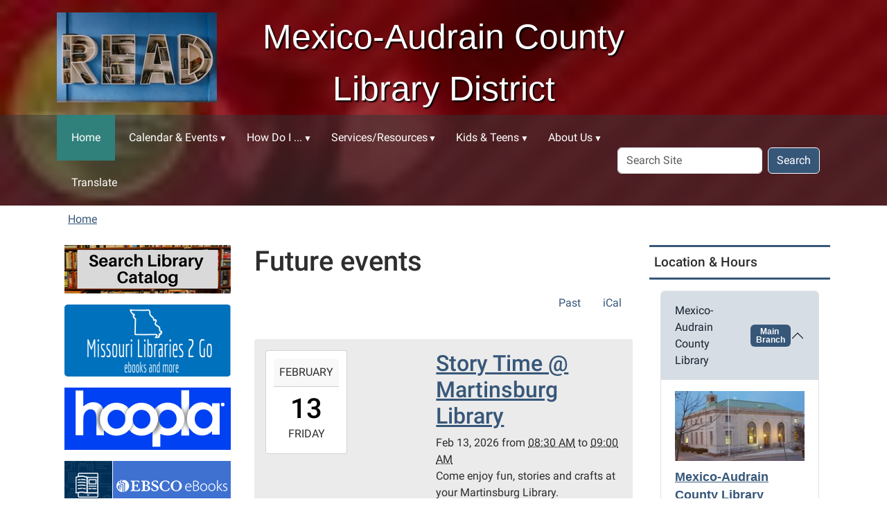

--- FILE ---
content_type: text/html;charset=utf-8
request_url: https://www.mexico-audrain.lib.mo.us/event_listing?b_start:int=20&mode=future
body_size: 12865
content:
<!DOCTYPE html>
<html xmlns="http://www.w3.org/1999/xhtml" class="h-100" lang="en" xml:lang="en">

<head><meta http-equiv="Content-Type" content="text/html; charset=UTF-8" />
  <title>Mexico-Audrain County Library District</title>
    <meta name="viewport" content="width=device-width, initial-scale=1" />
    <meta name="theme-color" content="#ffffff" /><style></style><meta charset="utf-8" /><meta name="twitter:card" content="summary" /><meta property="og:site_name" content="Mexico-Audrain County Library District" /><meta property="og:title" content="Mexico-Audrain County Library District" /><meta property="og:type" content="website" /><meta property="og:description" content="" /><meta property="og:url" content="https://www.mexico-audrain.lib.mo.us" /><meta property="og:image" content="https://www.mexico-audrain.lib.mo.us/++resource++plone-logo.svg" /><meta property="og:image:type" content="image/svg+xml" /><meta name="viewport" content="width=device-width, initial-scale=1.0" /><meta name="generator" content="Plone - https://plone.org/" /><link href="https://www.mexico-audrain.lib.mo.us/RSS" rel="alternate" title="Mexico-Audrain County Library District - b'RSS 1.0'" type="application/rss+xml" /><link href="https://www.mexico-audrain.lib.mo.us/rss.xml" rel="alternate" title="Mexico-Audrain County Library District - b'RSS 2.0'" type="application/rss+xml" /><link href="https://www.mexico-audrain.lib.mo.us/atom.xml" rel="alternate" title="Mexico-Audrain County Library District - b'Atom'" type="application/rss+xml" /><link rel="canonical" href="https://www.mexico-audrain.lib.mo.us" /><link rel="preload icon" type="image/vnd.microsoft.icon" href="https://www.mexico-audrain.lib.mo.us/favicon.ico" /><link rel="mask-icon" href="https://www.mexico-audrain.lib.mo.us/favicon.ico" /><link href="https://www.mexico-audrain.lib.mo.us/@@search" rel="search" title="Search this site" /><link data-bundle="easyform" href="https://www.mexico-audrain.lib.mo.us/++webresource++b6e63fde-4269-5984-a67a-480840700e9a/++resource++easyform.css" media="all" rel="stylesheet" type="text/css" /><link data-bundle="mosaic-css" href="https://www.mexico-audrain.lib.mo.us/++webresource++194c6646-85f9-57d9-9c89-31147d080b38/++plone++mosaic/mosaic.min.css" media="all" rel="stylesheet" type="text/css" /><link data-bundle="plone-fullscreen" href="https://www.mexico-audrain.lib.mo.us/++webresource++ac83a459-aa2c-5a45-80a9-9d3e95ae0847/++plone++static/plone-fullscreen/fullscreen.css" media="all" rel="stylesheet" type="text/css" /><link href="https://www.mexico-audrain.lib.mo.us/theme_style.css" media="all" rel="stylesheet" type="text/css" /><script data-bundle="jsalerts" integrity="sha384-uC1GjbHHMxmuv4fgnc9nmFyEE6ZklvpLwdz/9m/Eo1sCk0mUJIa33/uDF8lGgUgQ" src="https://www.mexico-audrain.lib.mo.us/++webresource++7ecfcf48-cce3-5b68-958b-9648452528b4/++plone++collective.alerts/jsalerts-remote.min.js"></script><script data-bundle="plone-fullscreen" integrity="sha384-yAbXscL0aoE/0AkFhaGNz6d74lDy9Cz7PXfkWNqRnFm0/ewX0uoBBoyPBU5qW7Nr" src="https://www.mexico-audrain.lib.mo.us/++webresource++6aa4c841-faf5-51e8-8109-90bd97e7aa07/++plone++static/plone-fullscreen/fullscreen.js"></script><script data-bundle="plone" integrity="sha384-10Qe/QrU7Gixx5Q42MBnBA9KQdjKfonEsQ6yZ6ol2Z8D9usXt/Tsa1iTWSAuSXaa" src="https://www.mexico-audrain.lib.mo.us/++webresource++fed1f233-5888-5282-956c-f4e82a740844/++plone++static/bundle-plone/bundle.min.js"></script><script data-bundle="ploud" integrity="sha384-CtRl/hwZtrrPWS2ruFwNuXM4fUXOEuMSP8X9fPL2oIvdtWJST/9pKbAroBnceqUR" src="https://www.mexico-audrain.lib.mo.us/++webresource++c056b5fc-decb-58a9-be68-455a4e26b832/++plone++esp.library/ploud-remote.min.js"></script></head>
<body class="col-content col-one col-two frontend icons-on portaltype-plone-site site-Plone template-event_listing thumbs-on userrole-anonymous viewpermission-view interior" id="visual-portal-wrapper" dir="ltr" data-base-url="https://www.mexico-audrain.lib.mo.us" data-view-url="https://www.mexico-audrain.lib.mo.us" data-portal-url="https://www.mexico-audrain.lib.mo.us" data-i18ncatalogurl="https://www.mexico-audrain.lib.mo.us/plonejsi18n" data-pat-pickadate="{&quot;date&quot;: {&quot;selectYears&quot;: 200}, &quot;time&quot;: {&quot;interval&quot;: 15 } }" data-pat-plone-modal="{&quot;actionOptions&quot;: {&quot;displayInModal&quot;: false}}"><div class="outer-wrapper flex-shrink-0">
    <a class="visually-hidden-focusable" href="#content">Skip to main content</a>
    <div id="outer-header-wrapper">
      <header id="content-header" class="header-overlay">
        <div class="container d-flex pt-3 flex-column align-items-lg-center flex-lg-row">
        
      
      

    
        <div class="d-flex order-lg-1 col">
          <div id="siteTitle" class="w-100"><span class="site-title" style="font-family:Arial, Helvetica, sans-serif;font-size:50px;font-weight:normal;">Mexico-Audrain County Library District</span></div>
          <div class="navbar-expand-lg">
            <button class="navbar-toggler navbar-light border-secondary btn btn-primary" type="button" data-bs-toggle="offcanvas" data-bs-target="#offcanvasNavbar" aria-controls="offcanvasNavbar" aria-label="Toggle navigation">
              <span class="navbar-toggler-icon navbar-dark"></span>
            </button>
          </div>
        </div>
        <div id="portal-logo-wrapper" class="pb-3 pe-5 d-flex justify-content-center justify-content-lg-start align-items-center order-lg-0 col col-lg-3">
          <div id="portal-logo" class="order-lg-0"><a href="https://www.mexico-audrain.lib.mo.us"><img alt="Mexico-Audrain County Library District Logo" title="Mexico-Audrain County Library District" class="img-responsive" src="https://www.mexico-audrain.lib.mo.us/site-assets/images/sitelogo/@@images/image/site_logo" /></a></div>
        </div>
        <div class="order-lg-2 col-0 col-lg-3 header-left" aria-hidden="true"></div>
      </div>
      </header>
      <div id="mainnavigation-wrapper">
        <div id="mainnavigation">
          <nav class="navbar navbar-expand-lg navbar-barceloneta pat-navigationmarker" id="portal-globalnav-wrapper">
            <div class="container">
              <div class="offcanvas offcanvas-end " tabindex="-1" id="offcanvasNavbar" aria-label="Mobile Navigation">
                <div class="offcanvas-header justify-content-end">
                  <button type="button" class="btn-close btn-close-white text-reset" data-bs-dismiss="offcanvas" aria-label="Close"></button>
                </div>
                <div class="offcanvas-body align-items-center">
                  <ul class="navbar-nav me-auto" id="portal-globalnav">
    <li class="index_html nav-item"><a href="https://www.mexico-audrain.lib.mo.us" class="state-None nav-link">Home</a></li><li class="calendar-news has_subtree nav-item"><a href="https://www.mexico-audrain.lib.mo.us/calendar-news" class="state-published nav-link" aria-haspopup="true">Calendar &amp; Events</a><input id="navitem-calendar-news" type="checkbox" class="opener" /><label for="navitem-calendar-news" role="button" aria-label="Calendar &amp; Events"></label><ul class="has_subtree dropdown"><li class="events nav-item"><a href="https://www.mexico-audrain.lib.mo.us/calendar-news/events" class="state-published nav-link">Events Calendar</a></li><li class="holiday-hours nav-item"><a href="https://www.mexico-audrain.lib.mo.us/calendar-news/holiday-hours" class="state-published nav-link">Holiday Hours</a></li><li class="summer-reading nav-item"><a href="https://www.mexico-audrain.lib.mo.us/calendar-news/summer-reading" class="state-published nav-link">Summer Reading</a></li></ul></li><li class="how-do-i has_subtree nav-item"><a href="https://www.mexico-audrain.lib.mo.us/how-do-i" class="state-published nav-link" aria-haspopup="true">How Do I ...</a><input id="navitem-how-do-i" type="checkbox" class="opener" /><label for="navitem-how-do-i" role="button" aria-label="How Do I ..."></label><ul class="has_subtree dropdown"><li class="access-audio-books nav-item"><a href="https://www.mexico-audrain.lib.mo.us/how-do-i/access-audio-books" class="state-published nav-link">Access eBooks &amp; Audiobooks?</a></li><li class="get-a-library-card nav-item"><a href="https://www.mexico-audrain.lib.mo.us/how-do-i/get-a-library-card" class="state-published nav-link">Get a Library Card?</a></li><li class="reserve-the-community-room nav-item"><a href="https://www.mexico-audrain.lib.mo.us/how-do-i/reserve-the-community-room" class="state-published nav-link">Reserve a Meeting Room?</a></li></ul></li><li class="digital-resources has_subtree nav-item"><a href="https://www.mexico-audrain.lib.mo.us/digital-resources" class="state-published nav-link" aria-haspopup="true">Services/Resources</a><input id="navitem-digital-resources" type="checkbox" class="opener" /><label for="navitem-digital-resources" role="button" aria-label="Services/Resources"></label><ul class="has_subtree dropdown"><li class="online-resources nav-item"><a href="https://www.mexico-audrain.lib.mo.us/digital-resources/online-resources" class="state-published nav-link">Online Resources</a></li><li class="genealogy nav-item"><a href="https://www.mexico-audrain.lib.mo.us/digital-resources/genealogy" class="state-published nav-link">Genealogy</a></li><li class="scan-copy-and-fax nav-item"><a href="https://www.mexico-audrain.lib.mo.us/digital-resources/scan-copy-and-fax" class="state-published nav-link">Scan, Copy, and Fax</a></li><li class="wolfner-library nav-item"><a href="https://www.mexico-audrain.lib.mo.us/digital-resources/wolfner-library" class="state-published nav-link">Wolfner Library</a></li></ul></li><li class="kids-teens has_subtree nav-item"><a href="https://www.mexico-audrain.lib.mo.us/kids-teens" class="state-published nav-link" aria-haspopup="true">Kids &amp; Teens</a><input id="navitem-kids-teens" type="checkbox" class="opener" /><label for="navitem-kids-teens" role="button" aria-label="Kids &amp; Teens"></label><ul class="has_subtree dropdown"><li class="children nav-item"><a href="https://www.mexico-audrain.lib.mo.us/kids-teens/children" class="state-published nav-link">Children</a></li><li class="teens nav-item"><a href="https://www.mexico-audrain.lib.mo.us/kids-teens/teens" class="state-published nav-link">Teens</a></li><li class="dolly-partons-imagination nav-item"><a href="https://www.mexico-audrain.lib.mo.us/kids-teens/dolly-partons-imagination" class="state-published nav-link">Dolly Parton's Imagination</a></li></ul></li><li class="about-us has_subtree nav-item"><a href="https://www.mexico-audrain.lib.mo.us/about-us" class="state-published nav-link" aria-haspopup="true">About Us</a><input id="navitem-about-us" type="checkbox" class="opener" /><label for="navitem-about-us" role="button" aria-label="About Us"></label><ul class="has_subtree dropdown"><li class="locations nav-item"><a href="https://www.mexico-audrain.lib.mo.us/about-us/locations" class="state-published nav-link">Locations</a></li><li class="library-mission-history nav-item"><a href="https://www.mexico-audrain.lib.mo.us/about-us/library-mission-history" class="state-published nav-link">Library Mission &amp; History</a></li><li class="library-staff nav-item"><a href="https://www.mexico-audrain.lib.mo.us/about-us/library-staff" class="state-published nav-link">Library Staff</a></li><li class="library-policies nav-item"><a href="https://www.mexico-audrain.lib.mo.us/about-us/library-policies" class="state-published nav-link">Library Policies</a></li><li class="board-of-trustees nav-item"><a href="https://www.mexico-audrain.lib.mo.us/about-us/board-of-trustees" class="state-published nav-link">Board of Trustees</a></li><li class="Friends of the Library nav-item"><a href="https://www.mexico-audrain.lib.mo.us/about-us/Friends%20of%20the%20Library" class="state-published nav-link">Friends of the Library</a></li><li class="employment-opportunities nav-item"><a href="https://www.mexico-audrain.lib.mo.us/about-us/employment-opportunities" class="state-published nav-link">Employment Opportunities</a></li><li class="bids nav-item"><a href="https://www.mexico-audrain.lib.mo.us/about-us/bids" class="state-published nav-link">Bids</a></li></ul></li><li class="translate-1 nav-item"><a href="https://www.mexico-audrain.lib.mo.us/translate-1" class="state-published nav-link">Translate</a></li>
  </ul>
                  <div id="portal-searchbox">

  <form id="searchGadget_form" action="https://www.mexico-audrain.lib.mo.us/@@search" role="search" class="d-flex pat-livesearch show_images " data-pat-livesearch="ajaxUrl:https://www.mexico-audrain.lib.mo.us/@@ajax-search">

    <label class="hiddenStructure" for="searchGadget">Search Site</label>

    <input name="SearchableText" type="text" size="18" id="searchGadget" title="Search Site" placeholder="Search Site" class="searchField form-control me-2" />

    <button class="searchButton btn btn-outline-dark" type="submit">Search</button>

    

  </form>

</div>
                </div>
              </div>
            </div>
          </nav>
        </div>
      </div>
      </div>
    <div id="hero" class="principal">
      <div class="container">
        <div class="gigantic">
        </div>
      </div>
    </div>

    <div id="above-content-wrapper">
      <div id="viewlet-above-content"><div id="global-alert-message" class="pat-alertmessage" data-pat-alertmessage="{&quot;show_in_context&quot;: false, &quot;get_message_view&quot;: &quot;https://www.mexico-audrain.lib.mo.us/get-global-alert-message&quot;, &quot;cache&quot;: false}"> </div>
<div id="site-alert-message" class="pat-alertmessage" data-pat-alertmessage="{&quot;show_in_context&quot;: false, &quot;get_message_view&quot;: &quot;https://www.mexico-audrain.lib.mo.us/get-alert-message&quot;, &quot;cache&quot;: false}"> </div>


<nav id="portal-breadcrumbs" aria-label="breadcrumb">
  <div class="container">
    <ol class="breadcrumb">
      <li class="breadcrumb-item"><a href="https://www.mexico-audrain.lib.mo.us">Home</a></li>
      
    </ol>
  </div>
</nav>
</div>
    </div>

    <div class="container">
      <div class="row">
        <aside id="global_statusmessage" class="col-12">
      

      <div>
      </div>
    </aside>
      </div>
      <main id="main-container" class="row">
        <section id="portal-column-content">

      

      

        

          <article id="content">

            

              <header>

                <div id="viewlet-above-content-title"><span id="social-tags-body" itemscope="" itemtype="http://schema.org/WebPage" style="display: none">
  <span itemprop="name">Mexico-Audrain County Library District</span>
  <span itemprop="description"></span>
  <span itemprop="url">https://www.mexico-audrain.lib.mo.us</span>
  <span itemprop="image">https://www.mexico-audrain.lib.mo.us/++resource++plone-logo.svg</span>
</span>
</div>

                
      <h1 class="documentFirstHeading">
        Future events
      </h1>
      <nav>
        <ul class="mode_selector nav justify-content-end">
          
            
            <li class="nav-item">
              <a class="mode_past nav-link" href="https://www.mexico-audrain.lib.mo.us/event_listing?mode=past">Past</a>
            </li>
          
          <li class="nav-item">
            <a class="mode_ical nav-link" href="https://www.mexico-audrain.lib.mo.us/@@event_listing_ical?mode=future" title="Download this event in iCal format">
              <span>iCal</span>
            </a>

          </li>
        </ul>
      </nav>
      
    

                <div id="viewlet-below-content-title">
</div>

                
                  

                

                <div id="viewlet-below-content-description"></div>

              </header>

              <div id="viewlet-above-content-body"></div>

              <div id="content-core">
                
      
        

          <section>

            

              <article class="vevent tileItem d-flex align-items-start mb-3" itemscope="" itemtype="https://schema.org/Event">

                <ul class="hiddenStructure">
                  <li class="dtstart" itemprop="startDate">2026-02-13T08:30:00-06:00</li>
                  <li class="dtend" itemprop="endDate">2026-02-13T09:00:00-06:00</li>
                  <li class="location" itemprop="location" itemscope="" itemtype="http://schema.org/Place">
                    <span itemprop="address">Martinsburg Branch Library, 201 E. Washington, Martinsburg, MO 65264</span>
                  </li>
                </ul>

                <div class="cal_date card me-3 flex-shrink-0 text-center">
                  <div class="cal_month card-header p-2">February</div>
                  <div class="card-body d-flex flex-column p-2">
                    <h3 class="cal_day card-title fs-1 m-0">13</h3>
                    <span class="cal_wkday card-text">Friday</span>
                  </div>
                </div>

                <div class="cal_info clearfix">
                  <h2 class="tileHeadline">
                    <a class="url" href="https://www.mexico-audrain.lib.mo.us/calendar-news/events/story-time-martinsburg-library/2026-02-13" itemprop="url">
                      <span class="summary" itemprop="name">Story Time @ Martinsburg Library</span>
                    </a>
                  </h2>
                  <div class="documentByLine">
                    
  

    

    
      
      
      <span class="datedisplay">Feb 13, 2026</span> from <abbr class="dtstart" title="2026-02-13T08:30:00-06:00">08:30 AM</abbr> to <abbr class="dtend" title="2026-02-13T09:00:00-06:00">09:00 AM</abbr>
    

  


                  </div>

                  <p class="description" itemprop="description">Come enjoy fun, stories and crafts at your Martinsburg Library.</p>


                </div>

              </article>

            

              <article class="vevent tileItem d-flex align-items-start mb-3" itemscope="" itemtype="https://schema.org/Event">

                <ul class="hiddenStructure">
                  <li class="dtstart" itemprop="startDate">2026-02-14T10:00:00-06:00</li>
                  <li class="dtend" itemprop="endDate">2026-02-14T11:30:00-06:00</li>
                  <li class="location" itemprop="location" itemscope="" itemtype="http://schema.org/Place">
                    <span itemprop="address">Mexico Library</span>
                  </li>
                </ul>

                <div class="cal_date card me-3 flex-shrink-0 text-center">
                  <div class="cal_month card-header p-2">February</div>
                  <div class="card-body d-flex flex-column p-2">
                    <h3 class="cal_day card-title fs-1 m-0">14</h3>
                    <span class="cal_wkday card-text">Saturday</span>
                  </div>
                </div>

                <div class="cal_info clearfix">
                  <h2 class="tileHeadline">
                    <a class="url" href="https://www.mexico-audrain.lib.mo.us/calendar-news/events/chronicles-of-yarnia-1/2026-02-14" itemprop="url">
                      <span class="summary" itemprop="name">Chronicles of Yarnia</span>
                    </a>
                  </h2>
                  <div class="documentByLine">
                    
  

    

    
      
      
      <span class="datedisplay">Feb 14, 2026</span> from <abbr class="dtstart" title="2026-02-14T10:00:00-06:00">10:00 AM</abbr> to <abbr class="dtend" title="2026-02-14T11:30:00-06:00">11:30 AM</abbr>
    

  


                  </div>

                  <p class="description" itemprop="description">Come craft with us!</p>


                </div>

              </article>

            

              <article class="vevent tileItem d-flex align-items-start mb-3" itemscope="" itemtype="https://schema.org/Event">

                <ul class="hiddenStructure">
                  <li class="dtstart" itemprop="startDate">2026-02-16T00:00:00-06:00</li>
                  <li class="dtend" itemprop="endDate">2026-02-16T23:59:59-06:00</li>
                  <li class="location" itemprop="location" itemscope="" itemtype="http://schema.org/Place">
                    <span itemprop="address"></span>
                  </li>
                </ul>

                <div class="cal_date card me-3 flex-shrink-0 text-center">
                  <div class="cal_month card-header p-2">February</div>
                  <div class="card-body d-flex flex-column p-2">
                    <h3 class="cal_day card-title fs-1 m-0">16</h3>
                    <span class="cal_wkday card-text">Monday</span>
                  </div>
                </div>

                <div class="cal_info clearfix">
                  <h2 class="tileHeadline">
                    <a class="url" href="https://www.mexico-audrain.lib.mo.us/calendar-news/events/presidents-day-library-closed/2026-02-16" itemprop="url">
                      <span class="summary" itemprop="name">President's Day: Library Closed</span>
                    </a>
                  </h2>
                  <div class="documentByLine">
                    
  

    

    
      
        Feb 16, 2026
      
      
      
    

  


                  </div>

                  <p class="description" itemprop="description">The Library will be closed in observance of President's Day</p>


                </div>

              </article>

            

              <article class="vevent tileItem d-flex align-items-start mb-3" itemscope="" itemtype="https://schema.org/Event">

                <ul class="hiddenStructure">
                  <li class="dtstart" itemprop="startDate">2026-02-17T10:30:00-06:00</li>
                  <li class="dtend" itemprop="endDate">2026-02-17T11:00:00-06:00</li>
                  <li class="location" itemprop="location" itemscope="" itemtype="http://schema.org/Place">
                    <span itemprop="address">Children's Department, Mexico-Audrain County Library, 305 W. Jackson, Mexico, MO 65265</span>
                  </li>
                </ul>

                <div class="cal_date card me-3 flex-shrink-0 text-center">
                  <div class="cal_month card-header p-2">February</div>
                  <div class="card-body d-flex flex-column p-2">
                    <h3 class="cal_day card-title fs-1 m-0">17</h3>
                    <span class="cal_wkday card-text">Tuesday</span>
                  </div>
                </div>

                <div class="cal_info clearfix">
                  <h2 class="tileHeadline">
                    <a class="url" href="https://www.mexico-audrain.lib.mo.us/story-time-lapsit-mexico-childrens-area/2026-02-17" itemprop="url">
                      <span class="summary" itemprop="name">Story Time &amp; Lapsit  Mexico Children's Department</span>
                    </a>
                  </h2>
                  <div class="documentByLine">
                    
  

    

    
      
      
      <span class="datedisplay">Feb 17, 2026</span> from <abbr class="dtstart" title="2026-02-17T10:30:00-06:00">10:30 AM</abbr> to <abbr class="dtend" title="2026-02-17T11:00:00-06:00">11:00 AM</abbr>
    

  


                  </div>

                  <p class="description" itemprop="description">Story Time and Lapsit in the children's area of the Mexico Library.</p>


                </div>

              </article>

            

              <article class="vevent tileItem d-flex align-items-start mb-3" itemscope="" itemtype="https://schema.org/Event">

                <ul class="hiddenStructure">
                  <li class="dtstart" itemprop="startDate">2026-02-18T10:00:00-06:00</li>
                  <li class="dtend" itemprop="endDate">2026-02-18T10:45:00-06:00</li>
                  <li class="location" itemprop="location" itemscope="" itemtype="http://schema.org/Place">
                    <span itemprop="address">Farber Branch Library, 113 W. Front St., Farber, MO 63345</span>
                  </li>
                </ul>

                <div class="cal_date card me-3 flex-shrink-0 text-center">
                  <div class="cal_month card-header p-2">February</div>
                  <div class="card-body d-flex flex-column p-2">
                    <h3 class="cal_day card-title fs-1 m-0">18</h3>
                    <span class="cal_wkday card-text">Wednesday</span>
                  </div>
                </div>

                <div class="cal_info clearfix">
                  <h2 class="tileHeadline">
                    <a class="url" href="https://www.mexico-audrain.lib.mo.us/calendar-news/events/story-time-farber-library/2026-02-18" itemprop="url">
                      <span class="summary" itemprop="name">Story Time @ Farber Library</span>
                    </a>
                  </h2>
                  <div class="documentByLine">
                    
  

    

    
      
      
      <span class="datedisplay">Feb 18, 2026</span> from <abbr class="dtstart" title="2026-02-18T10:00:00-06:00">10:00 AM</abbr> to <abbr class="dtend" title="2026-02-18T10:45:00-06:00">10:45 AM</abbr>
    

  


                  </div>

                  <p class="description" itemprop="description">Story time fun with puppets, games, coloring and stories.</p>


                </div>

              </article>

            

              <article class="vevent tileItem d-flex align-items-start mb-3" itemscope="" itemtype="https://schema.org/Event">

                <ul class="hiddenStructure">
                  <li class="dtstart" itemprop="startDate">2026-02-18T16:30:00-06:00</li>
                  <li class="dtend" itemprop="endDate">2026-02-18T18:30:00-06:00</li>
                  <li class="location" itemprop="location" itemscope="" itemtype="http://schema.org/Place">
                    <span itemprop="address">Mexico Library--Children's Department</span>
                  </li>
                </ul>

                <div class="cal_date card me-3 flex-shrink-0 text-center">
                  <div class="cal_month card-header p-2">February</div>
                  <div class="card-body d-flex flex-column p-2">
                    <h3 class="cal_day card-title fs-1 m-0">18</h3>
                    <span class="cal_wkday card-text">Wednesday</span>
                  </div>
                </div>

                <div class="cal_info clearfix">
                  <h2 class="tileHeadline">
                    <a class="url" href="https://www.mexico-audrain.lib.mo.us/calendar-news/books-bow-wows/2026-02-18" itemprop="url">
                      <span class="summary" itemprop="name">Books &amp; Bow Wows</span>
                    </a>
                  </h2>
                  <div class="documentByLine">
                    
  

    

    
      
      
      <span class="datedisplay">Feb 18, 2026</span> from <abbr class="dtstart" title="2026-02-18T16:30:00-06:00">04:30 PM</abbr> to <abbr class="dtend" title="2026-02-18T18:30:00-06:00">06:30 PM</abbr>
    

  


                  </div>

                  <p class="description" itemprop="description">Come read with the Therapy Dogs on the third Wednesday of every month in the children's area of the Mexico Library.</p>


                </div>

              </article>

            

              <article class="vevent tileItem d-flex align-items-start mb-3" itemscope="" itemtype="https://schema.org/Event">

                <ul class="hiddenStructure">
                  <li class="dtstart" itemprop="startDate">2026-02-18T17:29:00-06:00</li>
                  <li class="dtend" itemprop="endDate">2026-02-18T18:59:00-06:00</li>
                  <li class="location" itemprop="location" itemscope="" itemtype="http://schema.org/Place">
                    <span itemprop="address">Children's Department, Mexico-Audrain County Library, 305 W. Jackson, Mexico, MO 65265</span>
                  </li>
                </ul>

                <div class="cal_date card me-3 flex-shrink-0 text-center">
                  <div class="cal_month card-header p-2">February</div>
                  <div class="card-body d-flex flex-column p-2">
                    <h3 class="cal_day card-title fs-1 m-0">18</h3>
                    <span class="cal_wkday card-text">Wednesday</span>
                  </div>
                </div>

                <div class="cal_info clearfix">
                  <h2 class="tileHeadline">
                    <a class="url" href="https://www.mexico-audrain.lib.mo.us/story-time-lapsit-mexico-childrens-department/2026-02-18" itemprop="url">
                      <span class="summary" itemprop="name">Story Time &amp; Lapsit  Mexico Children's Department</span>
                    </a>
                  </h2>
                  <div class="documentByLine">
                    
  

    

    
      
      
      <span class="datedisplay">Feb 18, 2026</span> from <abbr class="dtstart" title="2026-02-18T17:29:00-06:00">05:29 PM</abbr> to <abbr class="dtend" title="2026-02-18T18:59:00-06:00">06:59 PM</abbr>
    

  


                  </div>

                  <p class="description" itemprop="description">Wednesday Evening Story Time and Lapsit
Lapsit for ages 0-3 and Story Time 3+ - Pre-K.  Children will be introduced to finger plays, songs, puppets and fun stories.</p>


                </div>

              </article>

            

              <article class="vevent tileItem d-flex align-items-start mb-3" itemscope="" itemtype="https://schema.org/Event">

                <ul class="hiddenStructure">
                  <li class="dtstart" itemprop="startDate">2026-02-18T17:30:00-06:00</li>
                  <li class="dtend" itemprop="endDate">2026-02-18T18:30:00-06:00</li>
                  <li class="location" itemprop="location" itemscope="" itemtype="http://schema.org/Place">
                    <span itemprop="address">Mexico Library-Book Sale Room</span>
                  </li>
                </ul>

                <div class="cal_date card me-3 flex-shrink-0 text-center">
                  <div class="cal_month card-header p-2">February</div>
                  <div class="card-body d-flex flex-column p-2">
                    <h3 class="cal_day card-title fs-1 m-0">18</h3>
                    <span class="cal_wkday card-text">Wednesday</span>
                  </div>
                </div>

                <div class="cal_info clearfix">
                  <h2 class="tileHeadline">
                    <a class="url" href="https://www.mexico-audrain.lib.mo.us/calendar-news/events/anime-club-1/2026-02-18" itemprop="url">
                      <span class="summary" itemprop="name">Anime Club</span>
                    </a>
                  </h2>
                  <div class="documentByLine">
                    
  

    

    
      
      
      <span class="datedisplay">Feb 18, 2026</span> from <abbr class="dtstart" title="2026-02-18T17:30:00-06:00">05:30 PM</abbr> to <abbr class="dtend" title="2026-02-18T18:30:00-06:00">06:30 PM</abbr>
    

  


                  </div>

                  <p class="description" itemprop="description">We will be watching one season of an anime at a time and enjoying each other's company, and playing games sometimes!</p>


                </div>

              </article>

            

              <article class="vevent tileItem d-flex align-items-start mb-3" itemscope="" itemtype="https://schema.org/Event">

                <ul class="hiddenStructure">
                  <li class="dtstart" itemprop="startDate">2026-02-19T10:00:00-06:00</li>
                  <li class="dtend" itemprop="endDate">2026-02-19T10:30:00-06:00</li>
                  <li class="location" itemprop="location" itemscope="" itemtype="http://schema.org/Place">
                    <span itemprop="address">Vandalia Branch Library, 312 S. Main St., Vandalia, MO 63382</span>
                  </li>
                </ul>

                <div class="cal_date card me-3 flex-shrink-0 text-center">
                  <div class="cal_month card-header p-2">February</div>
                  <div class="card-body d-flex flex-column p-2">
                    <h3 class="cal_day card-title fs-1 m-0">19</h3>
                    <span class="cal_wkday card-text">Thursday</span>
                  </div>
                </div>

                <div class="cal_info clearfix">
                  <h2 class="tileHeadline">
                    <a class="url" href="https://www.mexico-audrain.lib.mo.us/story-time-vandalia-library/2026-02-19" itemprop="url">
                      <span class="summary" itemprop="name">Story Time @ Vandalia Library</span>
                    </a>
                  </h2>
                  <div class="documentByLine">
                    
  

    

    
      
      
      <span class="datedisplay">Feb 19, 2026</span> from <abbr class="dtstart" title="2026-02-19T10:00:00-06:00">10:00 AM</abbr> to <abbr class="dtend" title="2026-02-19T10:30:00-06:00">10:30 AM</abbr>
    

  


                  </div>

                  <p class="description" itemprop="description">Story time fun at your Vandalia Branch Library</p>


                </div>

              </article>

            

              <article class="vevent tileItem d-flex align-items-start mb-3" itemscope="" itemtype="https://schema.org/Event">

                <ul class="hiddenStructure">
                  <li class="dtstart" itemprop="startDate">2026-02-20T08:30:00-06:00</li>
                  <li class="dtend" itemprop="endDate">2026-02-20T09:00:00-06:00</li>
                  <li class="location" itemprop="location" itemscope="" itemtype="http://schema.org/Place">
                    <span itemprop="address">Martinsburg Branch Library, 201 E. Washington, Martinsburg, MO 65264</span>
                  </li>
                </ul>

                <div class="cal_date card me-3 flex-shrink-0 text-center">
                  <div class="cal_month card-header p-2">February</div>
                  <div class="card-body d-flex flex-column p-2">
                    <h3 class="cal_day card-title fs-1 m-0">20</h3>
                    <span class="cal_wkday card-text">Friday</span>
                  </div>
                </div>

                <div class="cal_info clearfix">
                  <h2 class="tileHeadline">
                    <a class="url" href="https://www.mexico-audrain.lib.mo.us/calendar-news/events/story-time-martinsburg-library/2026-02-20" itemprop="url">
                      <span class="summary" itemprop="name">Story Time @ Martinsburg Library</span>
                    </a>
                  </h2>
                  <div class="documentByLine">
                    
  

    

    
      
      
      <span class="datedisplay">Feb 20, 2026</span> from <abbr class="dtstart" title="2026-02-20T08:30:00-06:00">08:30 AM</abbr> to <abbr class="dtend" title="2026-02-20T09:00:00-06:00">09:00 AM</abbr>
    

  


                  </div>

                  <p class="description" itemprop="description">Come enjoy fun, stories and crafts at your Martinsburg Library.</p>


                </div>

              </article>

            

          </section>

          

      <!-- Navigation -->


  <nav class="d-flex justify-content-center">

    <ul class="pagination">

      
      <li class="page-item previous">
        <a class="page-link" href="https://www.mexico-audrain.lib.mo.us/event_listing?b_start:int=10&amp;mode=future">
          <span aria-hidden="true">&lt;</span>
          <span class="label">Previous 10 items</span>
        </a>
      </li>

      
      

      
      

      
      <li class="page-item">
        <a class="page-link" href="https://www.mexico-audrain.lib.mo.us/event_listing?b_start:int=0&amp;mode=future">1</a>
      </li>
      <li class="page-item">
        <a class="page-link" href="https://www.mexico-audrain.lib.mo.us/event_listing?b_start:int=10&amp;mode=future">2</a>
      </li>

      
      <li class="page-item active" aria-current="page">
        <span class="page-link">3</span>
        <span class="sr-only"></span>
      </li>

      
      <li class="page-item">
        <a class="page-link" href="https://www.mexico-audrain.lib.mo.us/event_listing?b_start:int=30&amp;mode=future">4</a>
      </li>
      <li class="page-item">
        <a class="page-link" href="https://www.mexico-audrain.lib.mo.us/event_listing?b_start:int=40&amp;mode=future">5</a>
      </li>
      <li class="page-item">
        <a class="page-link" href="https://www.mexico-audrain.lib.mo.us/event_listing?b_start:int=50&amp;mode=future">6</a>
      </li>
      <li class="page-item">
        <a class="page-link" href="https://www.mexico-audrain.lib.mo.us/event_listing?b_start:int=60&amp;mode=future">7</a>
      </li>

      
      <li class="page-item disabled">
        <span class="page-link">...</span>
      </li>

      
      <li class="page-item last">
        <a class="page-link" href="https://www.mexico-audrain.lib.mo.us/event_listing?b_start:int=270&amp;mode=future">28</a>
      </li>

      
      <li class="page-item next">
        <a class="page-link" href="https://www.mexico-audrain.lib.mo.us/event_listing?b_start:int=30&amp;mode=future">
          <span class="label">Next 10 items</span>
          <span aria-hidden="true">&gt;</span>
        </a>
      </li>
    </ul>

  </nav>




    

        
      
    
              </div>

              <div id="viewlet-below-content-body">


</div>

            
            <footer>
              <div id="viewlet-below-content">


</div>
            </footer>
          </article>
        
      

      
    </section>
        <aside id="portal-column-one">
        
      
        
  <div class="portletWrapper" id="portletwrapper-706c6f6e652e6c656674636f6c756d6e0a636f6e746578740a2f506c6f6e650a706f72746c65745f737461746963" data-portlethash="706c6f6e652e6c656674636f6c756d6e0a636f6e746578740a2f506c6f6e650a706f72746c65745f737461746963">

  <div class="portletStaticText portlet-static-search-for-library-materials"><p style="text-align: center;"><a data-linktype="external" data-val="https://macpl.tlcdelivers.com" href="https://macpl.tlcdelivers.com" target="_blank" text="" title="Search for Library Materials"><img alt="Search for Library Materials Button" class="image-inline" data-linktype="image" data-scale="large" data-val="012b3cfcd8794f39a9ffbafa6851e1f5" height="70" src="https://www.mexico-audrain.lib.mo.us/site-assets/images/search-for-library-materials.jpeg/@@images/image-800-8f4a4f9df9b84fc8b4e8f472e82865b9.png" title="Search for Library Materials" width="240" /></a></p>
<p style="text-align: center;"><a data-linktype="external" data-val="https://molib2go.overdrive.com/" href="https://molib2go.overdrive.com/" target="_blank" title="go to Missouri Libraries 2 Go"><img alt="Missouri Libraries 2 Go Button" class="image-inline" data-linktype="image" data-scale="large" data-val="2a6ff27f4dec4346b58e759f8c892f29" height="104" src="https://www.mexico-audrain.lib.mo.us/site-assets/images/database-logos/molib2go_240x104.png/@@images/image-800-12ba47fc10cec938b74ed1a687217538.png" title="Missouri Libraries 2 Go " width="240" /></a></p>
<p style="text-align: center;"><a data-linktype="external" data-val="https://hoopladigital.com" href="https://hoopladigital.com" target="_blank" title="Hoopla"><img alt="Hoopla button" class="image-inline" data-linktype="image" data-scale="large" data-val="e521339dd78e4723a325bcfe50dce53c" height="90" src="https://www.mexico-audrain.lib.mo.us/site-assets/images/database-logos/hoopla-_240x90.png/@@images/image-800-45bab12c166fe4433466a1efd841c525.png" title="Hoopla" width="240" /></a></p>
<p style="text-align: center;"><a data-linktype="external" data-val="https://search.ebscohost.com/login.aspx?authtype=ip,cpid&amp;custid=004-346&amp;profile=ehost&amp;defaultdb=nlebk" href="https://search.ebscohost.com/login.aspx?authtype=ip,cpid&amp;custid=004-346&amp;profile=ehost&amp;defaultdb=nlebk" target="_blank" title="go to EBSCO eBooks"><img alt="EBSCO eBooks Button" class="image-inline" data-linktype="image" data-scale="large" data-val="285c491500f4443dbec07ca1f3b33c80" height="70" src="https://www.mexico-audrain.lib.mo.us/site-assets/images/database-logos/ebsco_ebooks_240x70.png/@@images/image-800-8ff0b114a452e6b7925848a7eab66b90.png" title="EBSCO eBooks" width="240" /></a></p>
<p style="text-align: center;"><a data-linktype="external" data-val="https://infoweb.newsbank.com/signin/MexicoAudrainCounty/MLMM" href="https://infoweb.newsbank.com/signin/MexicoAudrainCounty/MLMM"><img alt="" class="image-inline" data-linktype="image" data-scale="large" data-val="d85ccc44667d40018daf2ac1d0505c9a" height="150" src="https://www.mexico-audrain.lib.mo.us/mexicoledger-150x150.jpg/@@images/image-800-b187aa84e42856271fc7f94b33657700.jpeg" title="MexicoLedger-150x150.jpg" width="150" /></a></p></div>

  


</div>

  <div class="portletWrapper" id="portletwrapper-706c6f6e652e6c656674636f6c756d6e0a636f6e746578740a2f506c6f6e650a706f72746c65745f7374617469632d31" data-portlethash="706c6f6e652e6c656674636f6c756d6e0a636f6e746578740a2f506c6f6e650a706f72746c65745f7374617469632d31">

  

  <div class="card portlet portletStaticText portlet-static-resource-spotlight">

    <div class="card-header">
      Resource Spotlight
    </div>

    <div class="card-body">
      <div><p style="text-align: center;"><a data-linktype="external" data-val="https://search.ebscohost.com/login.aspx?authtype=ip,cpid&amp;custid=004-346&amp;profile=ehost&amp;defaultdb=nfh" href="https://search.ebscohost.com/login.aspx?authtype=ip,cpid&amp;custid=004-346&amp;profile=ehost&amp;defaultdb=nfh" target="_blank" text="" title="go to Newspaper Source"><picture><source srcset="https://www.mexico-audrain.lib.mo.us/site-assets/images/database-logos/newspaper_source_240x70.png/@@images/image-400-5473156f5bc463278d7979bb48beb811.png 400w,https://www.mexico-audrain.lib.mo.us/site-assets/images/database-logos/newspaper_source_240x70.png/@@images/image-800-dc6c658a3f3eee6f8e9ae64b87de14dd.png 800w,https://www.mexico-audrain.lib.mo.us/site-assets/images/database-logos/newspaper_source_240x70.png/@@images/image-1000-8285e9332d306004d6699b4aa0b686ba.png 1000w"></source><img alt="Newspaper Source Button" class="image-richtext image-inline picture-variant-small" data-linktype="image" data-picturevariant="small" data-scale="preview" data-val="27ab5057d50542b0b4a3eed7b6897421" height="70" loading="lazy" src="https://www.mexico-audrain.lib.mo.us/site-assets/images/database-logos/newspaper_source_240x70.png/@@images/image-400-5473156f5bc463278d7979bb48beb811.png" title="Newspaper Source" width="240" /></picture></a><br /><span>Newspaper Source provides cover-to-cover full-text for over 400 regional (U.S.), national (U.S.), and international newspapers, and full-text transcripts from television &amp; radio news shows.</span></p>
<p style="text-align: center;"><a data-linktype="external" data-val="https://infoweb.newsbank.com/apps/news/user/librarycard/MexicoAudrainCounty?destination=browse-multi%3Fp%3DAWNB%26t%3Dfavorite%253AKCSC%2521Kansas%2520City%2520Star%2520Collection" href="https://infoweb.newsbank.com/apps/news/user/librarycard/MexicoAudrainCounty?destination=browse-multi%3Fp%3DAWNB%26t%3Dfavorite%253AKCSC%2521Kansas%2520City%2520Star%2520Collection"><span><img alt="" class="image-inline" data-linktype="image" data-scale="large" data-val="81660cb7642a4c65af0cba186f703666" height="103" src="https://www.mexico-audrain.lib.mo.us/kansascitystar-collection-ad-1.jpg/@@images/image-800-748bf1876f4f4024bd2154dbc73301a4.jpeg" title="Kansas City Star" width="218" /></span></a></p>
<p style="text-align: center;"><span>Explore Kansas City history through local news, events with full-color newspaper pages, full-text articles and content.</span></p>
<p style="text-align: center;"><a data-linktype="external" data-val="https://infoweb.newsbank.com/apps/news/user/librarycard/MexicoAudrainCounty?destination=browse-multi%3Ft%3Dpubname%253ASLDB%257CMSLPD-EEDT%2521St.%2BLouis%2BPost-Dispatch%2B%2528MO%2529%2BCollection%26p%3DAWNB" href="https://infoweb.newsbank.com/apps/news/user/librarycard/MexicoAudrainCounty?destination=browse-multi%3Ft%3Dpubname%253ASLDB%257CMSLPD-EEDT%2521St.%2BLouis%2BPost-Dispatch%2B%2528MO%2529%2BCollection%26p%3DAWNB"><span><img alt="" class="image-inline" data-linktype="image" data-scale="large" data-val="bad21b87a76b41798de1092d82d4bd7b" height="105" src="https://www.mexico-audrain.lib.mo.us/stlouispostdispatch-collection-ad.jpg/@@images/image-800-810f18c0caacf09026aff75b2503bda9.jpeg" title="St Louis Post Dispatch" width="223" /></span></a></p>
<p style="text-align: center;"><span>The St Louis Post-Dispatch Collection covers 1988 to Current. Search full-color newspaper pages and archived issues. Available remotely 24/7 on any device.</span></p>
<p style="text-align: center;"><a data-linktype="external" data-val="https://infoweb.newsbank.com/apps/news/user/librarycard/MexicoAudrainCounty?destination=browse-pub%3Fp%3DAWNB%26t%3Dpubname%253AUSTB%2521USA%252BTODAY%252B%252528USA%252529%26action%3Dbrowse%26year%3D2024" href="https://infoweb.newsbank.com/apps/news/user/librarycard/MexicoAudrainCounty?destination=browse-pub%3Fp%3DAWNB%26t%3Dpubname%253AUSTB%2521USA%252BTODAY%252B%252528USA%252529%26action%3Dbrowse%26year%3D2024"><span><img alt="" class="image-inline" data-linktype="image" data-scale="large" data-val="1b8267b278f94e56aa775ccb864e8dd7" height="102" src="https://www.mexico-audrain.lib.mo.us/usatoday-collection-ad.jpg/@@images/image-800-1b93da4c66c0a30a64e33300a8506702.jpeg" title="USAToday-collection-ad.jpg" width="215" /></span></a></p>
<p style="text-align: center;"><span>Stay current with national news, events, and people with this collection.  Current and archived issues with full-text articles. </span></p></div>
    </div>

    

  </div>


</div>

  <div class="portletWrapper" id="portletwrapper-706c6f6e652e6c656674636f6c756d6e0a636f6e746578740a2f506c6f6e650a706f72746c65745f7374617469632d32" data-portlethash="706c6f6e652e6c656674636f6c756d6e0a636f6e746578740a2f506c6f6e650a706f72746c65745f7374617469632d32">

  

  <div class="card portlet portletStaticText portlet-static-newest-resources">

    <div class="card-header">
      Newest Resources!
    </div>

    <div class="card-body">
      <div><p style="text-align: center;"><a data-linktype="external" data-val="https://landing.brainfuse.com/index.asp?u=main.MexicoAudrainCountyLibrary.missourivetnow.mo.brainfuse.com&amp;_gl=1*ub94ws*_ga*OTU4ODI1NjE3LjE2NDMzODQwNTU.*_ga_JRFZE4EZQV*MTY3MDk1MjUyMC4yMi4xLjE2NzA5NTI1MjAuNjAuMC4w" href="https://landing.brainfuse.com/index.asp?u=main.MexicoAudrainCountyLibrary.missourivetnow.mo.brainfuse.com&amp;_gl=1*ub94ws*_ga*OTU4ODI1NjE3LjE2NDMzODQwNTU.*_ga_JRFZE4EZQV*MTY3MDk1MjUyMC4yMi4xLjE2NzA5NTI1MjAuNjAuMC4w" target="_blank" text="" title="go to VetNow"><img alt="VetNow Button" class="image-inline" data-linktype="image" data-scale="large" data-val="55e406137d9d4db9af266d3242ce0f1d" height="70" src="https://www.mexico-audrain.lib.mo.us/site-assets/images/database-logos/vetnow_240x70.png/@@images/image-800-cd70d612ab1302f8964d072fca1b4a9f.png" title="VetNow" width="240" /></a></p>
<p style="text-align: center;"><a data-linktype="external" data-val="https://library.TeachingBooks.net/?divid=232551" href="https://library.TeachingBooks.net/?divid=232551" target="_blank" title="go to Book Connections"><picture><source srcset="https://www.mexico-audrain.lib.mo.us/site-assets/images/database-logos/teachingbooks-for-libraries-logo.png/@@images/image-600-3bfa9cfd4410d2be157a02b5e0c70913.png 600w,https://www.mexico-audrain.lib.mo.us/site-assets/images/database-logos/teachingbooks-for-libraries-logo.png/@@images/image-400-4a3a811b659f06e29bdb9cbc5880eb89.png 400w,https://www.mexico-audrain.lib.mo.us/site-assets/images/database-logos/teachingbooks-for-libraries-logo.png/@@images/image-800-198ac17cdccb68ee979dd6ef3ec42120.png 800w,https://www.mexico-audrain.lib.mo.us/site-assets/images/database-logos/teachingbooks-for-libraries-logo.png/@@images/image-1000-d31b9438945013820b1549195dae4f0c.png 1000w,https://www.mexico-audrain.lib.mo.us/site-assets/images/database-logos/teachingbooks-for-libraries-logo.png/@@images/image-1200-b6714f2fc2fefd52846bf2a90f75ea2e.png 1200w"></source><img alt="Book Connections Button" class="image-richtext image-inline picture-variant-medium" data-linktype="image" data-picturevariant="medium" data-scale="teaser" data-val="848777f129af494a85a6d781a4b10b5c" height="59" loading="lazy" src="https://www.mexico-audrain.lib.mo.us/site-assets/images/database-logos/teachingbooks-for-libraries-logo.png/@@images/image-600-3bfa9cfd4410d2be157a02b5e0c70913.png" title="Book Connections" width="246" /></picture></a></p>
<p style="text-align: center;"><a data-linktype="external" data-val="https://teenhealthandwellness.com/login?username=morenetmore3138&amp;password=moremore3138202!net" href="https://teenhealthandwellness.com/login?username=morenetmore3138&amp;password=moremore3138202!net" target="_blank" title="go to Teen Health and Wellness"><img alt="Teen Health and Wellness Button" class="image-inline" data-linktype="image" data-scale="large" data-val="1ad28dc34d8f40f89dde30b926e0cf4f" height="70" src="https://www.mexico-audrain.lib.mo.us/site-assets/images/database-logos/teenhealthw_240x70.png/@@images/image-800-dd80ffa780a47f52b1286ca05f70cf09.png" title="Teen Health and Wellness" width="240" /></a></p>
<p style="text-align: center;"><a data-linktype="external" data-val="https://www.tumblebooklibrary.com/autologin.aspx?userid=GVrkPoPHggZI8dRW%2f4Z8IQ%3d%3d" href="https://www.tumblebooklibrary.com/autologin.aspx?userid=GVrkPoPHggZI8dRW%2f4Z8IQ%3d%3d"><img alt="" class="image-inline" data-linktype="image" data-scale="large" data-val="14d792edd4e9468c9dfc5196642668b0" height="60" src="https://www.mexico-audrain.lib.mo.us/tumblebook1.png/@@images/image-800-c5d85d5928c1a1ba60b993719aefbc92.png" title="Tumblebook1.png" width="238" /></a></p>
<p style="text-align: center;"><a data-linktype="external" data-val="https://research.ebsco.com/c/jdr6kd/recommends?auth-callid=f5478956-1f02-4df1-b8ba-1c16e260e841" href="https://research.ebsco.com/c/jdr6kd/recommends?auth-callid=f5478956-1f02-4df1-b8ba-1c16e260e841" target="_blank" title="NoveList Plus"><picture><source srcset="https://www.mexico-audrain.lib.mo.us/site-assets/images/novelist-plus-logo2.png/@@images/image-400-b480d7f0836f8727bf5adaf3bdf5381a.png 400w,https://www.mexico-audrain.lib.mo.us/site-assets/images/novelist-plus-logo2.png/@@images/image-800-06912d1b88c959faeb5c22cce3bb1e58.png 800w,https://www.mexico-audrain.lib.mo.us/site-assets/images/novelist-plus-logo2.png/@@images/image-1000-5f26e3e3f21b8342e7cb2a26a680c91f.png 1000w"></source><img alt="" class="image-richtext image-inline picture-variant-small" data-linktype="image" data-picturevariant="small" data-scale="preview" data-val="3bf4dc01d6404b1c9b52a97e13cdf7b9" height="92" loading="lazy" src="https://www.mexico-audrain.lib.mo.us/site-assets/images/novelist-plus-logo2.png/@@images/image-400-b480d7f0836f8727bf5adaf3bdf5381a.png" title="Novelist Plus logo2.png" width="254" /></picture></a></p>
<p style="text-align: center;"></p></div>
    </div>

    

  </div>


</div>


      
    </aside>
        <aside id="portal-column-two" role="complementary">
        
      
        
  <div class="portletWrapper" id="portletwrapper-706c6f6e652e7269676874636f6c756d6e0a636f6e746578740a2f506c6f6e650a6c6962726172792d6c6f636174696f6e732d706f72746c6574" data-portlethash="706c6f6e652e7269676874636f6c756d6e0a636f6e746578740a2f506c6f6e650a6c6962726172792d6c6f636174696f6e732d706f72746c6574">
<div class="portlet card portletLibraryLocations">

    <div class="card-header portletHeader">
        <span class="tile">Location &amp; Hours</span>
    </div>

    <div class="card-body portletContent">
        <div class="accordion" id="locationAccordion">
            <div class="location-item-portlet accordion-item main_branch">
                <div class="accordion-header" id="header1">
                <button class="accordion-button" type="button" data-bs-toggle="collapse" data-bs-target="#collapse1" aria-controls="collapse1" aria-expanded="True">Mexico-Audrain County Library<span class="badge badge-main">Main <br />Branch</span></button>
                </div>
                <div class="accordion-collapse collapse show" data-bs-parent="#locationAccordion" id="collapse1" aria-labelledby="header1">
                         <div class="accordion-body">
                        <div class="image">
                        </div>
                            <img class="img-responsive" src="https://www.mexico-audrain.lib.mo.us/our-locations-and-hours/your-public-library/@@images/library_image/preview" alt="Mexico-Audrain County Library Location Photo" />
                        <a class="location_title" href="https://www.mexico-audrain.lib.mo.us/our-locations-and-hours/your-public-library">Mexico-Audrain County Library</a>
                        <address class="location_address">
                            <strong>Address</strong><br />
                            <span class="address">305 W Jackson St, Mexico, Missouri 65265</span>
                        </address>
                        <address>
                        <strong>Phone Numbers</strong>
                        <div class="phones">
                            <span class="phone_number">Phone: 573-581-4939</span>
                            <br />
                            <span class="fax_number">Fax: 573-581-7510</span>
                        </div>
                        </address>

                        <div class="hours">
                        <strong>Hours</strong>
                            <span><p style="text-align: left;"><span style="text-decoration: underline;"><strong></strong></span></p>
<p style="text-align: left;"><strong><span style="color: #000000;">HOURS</span></strong><span style="text-decoration: underline;"><strong><br /></strong></span>Monday - Friday:  9:00 a.m. - 5:30 p.m. <br />Open late on Wednesday until 7:00 p.m.<br />Saturday 9:00 a.m. to noon<br />Closed Sunday</p>
<p style="text-align: left;"><a data-linktype="internal" data-val="16a5aa4eaa1b4f43ba52ccc2b7637bb5" href="https://www.mexico-audrain.lib.mo.us/calendar-news/holiday-hours" text="Holiday Hours" title="Library Holiday Hours">Holiday Hours</a></p></span>
                        </div>
                    </div>
                </div>
            </div>
            <div class="location-item-portlet accordion-item ">
                <div class="accordion-header" id="header2">
                <button class="accordion-button" type="button" data-bs-toggle="collapse" data-bs-target="#collapse2" aria-controls="collapse2" aria-expanded="False">Farber Branch Library</button>
                </div>
                <div class="accordion-collapse collapse" data-bs-parent="#locationAccordion" id="collapse2" aria-labelledby="header2">
                         <div class="accordion-body">
                        
                            
                        <a class="location_title" href="https://www.mexico-audrain.lib.mo.us/our-locations-and-hours/flower-public-library">Farber Branch Library</a>
                        <address class="location_address">
                            <strong>Address</strong><br />
                            <span class="address">113 West Front St, Farber, MO 63345</span>
                        </address>
                        <address>
                        <strong>Phone Numbers</strong>
                        <div class="phones">
                            <span class="phone_number">Phone and fax: 573-249-2012</span>
                            <br />
                            
                        </div>
                        </address>

                        <div class="hours">
                        <strong>Hours</strong>
                            <span><p><span style="text-decoration: underline;"><strong></strong></span></p>
<p><strong>HOURS</strong><span style="text-decoration: underline;"><strong><br /></strong></span>Monday: 1:30 p.m. to 5:00 p.m.<br />Tuesday: 1:30 p.m. to 5:00 p.m.<br />Wednesday morning: 9:00 a.m. to noon <br />Wednesday afternoon: 1:30 p.m. to 5:00 p.m.<br />Thursday: 1:30 p.m. to 5:00 p.m.<br />Friday: Closed<br />Saturday: 9:00 a.m. to noon <br />Sunday: Closed</p></span>
                        </div>
                    </div>
                </div>
            </div>
            <div class="location-item-portlet accordion-item ">
                <div class="accordion-header" id="header3">
                <button class="accordion-button" type="button" data-bs-toggle="collapse" data-bs-target="#collapse3" aria-controls="collapse3" aria-expanded="False">Ed French Memorial Library</button>
                </div>
                <div class="accordion-collapse collapse" data-bs-parent="#locationAccordion" id="collapse3" aria-labelledby="header3">
                         <div class="accordion-body">
                        
                            
                        <a class="location_title" href="https://www.mexico-audrain.lib.mo.us/our-locations-and-hours/ed-french-memorial-library">Ed French Memorial Library</a>
                        <address class="location_address">
                            <strong>Address</strong><br />
                            <span class="address">406 East 2nd St, Laddonia, MO 63352</span>
                        </address>
                        <address>
                        <strong>Phone Numbers</strong>
                        <div class="phones">
                            <span class="phone_number">Phone and fax: 573-373-2393</span>
                            <br />
                            
                        </div>
                        </address>

                        <div class="hours">
                        <strong>Hours</strong>
                            <span><p><span></span></p>
<p><span><strong>HOURS<br /></strong></span><span>Monday: 9:00 a.m. to 1:00 p.m.</span><br /><span>Tuesday: 1:00 p.m. to 5:00 p.m.</span><br /><span>Wednesday: 1:00 p.m. to 5:00 p.m.</span><br /><span>Thursday: 9:00 a.m. to 1:00 p.m.</span><br /><span>Friday: Closed</span><br /><span>Saturday: 9:00 a.m. to noon </span><br /><span>Sunday: Closed</span></p></span>
                        </div>
                    </div>
                </div>
            </div>
            <div class="location-item-portlet accordion-item ">
                <div class="accordion-header" id="header4">
                <button class="accordion-button" type="button" data-bs-toggle="collapse" data-bs-target="#collapse4" aria-controls="collapse4" aria-expanded="False">Martinsburg Branch Library</button>
                </div>
                <div class="accordion-collapse collapse" data-bs-parent="#locationAccordion" id="collapse4" aria-labelledby="header4">
                         <div class="accordion-body">
                        
                            
                        <a class="location_title" href="https://www.mexico-audrain.lib.mo.us/our-locations-and-hours/martinsburg-branch-library">Martinsburg Branch Library</a>
                        <address class="location_address">
                            <strong>Address</strong><br />
                            <span class="address">201 East Washington St, Martinsburg, MO 65264</span>
                        </address>
                        <address>
                        <strong>Phone Numbers</strong>
                        <div class="phones">
                            <span class="phone_number">Phone and fax: 573-492-6254</span>
                            <br />
                            
                        </div>
                        </address>

                        <div class="hours">
                        <strong>Hours</strong>
                            <span><p><span><strong><br />HOURS<br /></strong></span><span>Monday: Closed</span><br /><span>Tuesday: 1:00 p.m. to 5:00 p.m.</span><br /><span>Wednesday: 1:00 p.m. to 5:00 p.m.</span><br /><span>Thursday: 1:00 p.m. to 5:00 p.m.</span><br /><span>Friday: 9:00 a.m. to noon </span><br /><span>Saturday: 9:00 a.m. to noon </span><br /><span>Sunday: Closed</span></p></span>
                        </div>
                    </div>
                </div>
            </div>
            <div class="location-item-portlet accordion-item ">
                <div class="accordion-header" id="header5">
                <button class="accordion-button" type="button" data-bs-toggle="collapse" data-bs-target="#collapse5" aria-controls="collapse5" aria-expanded="False">Vandalia Branch Library</button>
                </div>
                <div class="accordion-collapse collapse" data-bs-parent="#locationAccordion" id="collapse5" aria-labelledby="header5">
                         <div class="accordion-body">
                        
                            
                        <a class="location_title" href="https://www.mexico-audrain.lib.mo.us/our-locations-and-hours/vandalia-branch-library">Vandalia Branch Library</a>
                        <address class="location_address">
                            <strong>Address</strong><br />
                            <span class="address">312 S. Main St., Vandalia, MO 63382</span>
                        </address>
                        <address>
                        <strong>Phone Numbers</strong>
                        <div class="phones">
                            <span class="phone_number">Phone: 573-594-6600</span>
                            <br />
                            <span class="fax_number">Fax: 573-594-3590</span>
                        </div>
                        </address>

                        <div class="hours">
                        <strong>Hours</strong>
                            <span><p><span style="text-decoration: underline;"><strong></strong></span></p>
<p><span style="text-decoration: underline;"><strong>HOURS<br /></strong></span><span>Monday - Friday:  9:00 a.m. - 5:30 p.m. </span><br /><span>Saturday 9:00 a.m. to noon</span><br /><span>Closed Sunday</span></p>
<p>Storytime: Thursdays from 10:00 a.m. to 10:45 a.m. </p></span>
                        </div>
                    </div>
                </div>
            </div>
        </div>
    </div>
</div>

</div>

  <div class="portletWrapper" id="portletwrapper-706c6f6e652e7269676874636f6c756d6e0a636f6e746578740a2f506c6f6e650a6576656e7473" data-portlethash="706c6f6e652e7269676874636f6c756d6e0a636f6e746578740a2f506c6f6e650a6576656e7473">

  <div class="card portlet portletEvents">

    <div class="card-header portletHeader">
      <a href="https://www.mexico-audrain.lib.mo.us/event_listing?mode=future" class="tile">Upcoming Events</a>
    </div>

    <div class="card-body portletContent">
      <ul>
        
        <li class="portletItem even">
          <a href="/Plone/calendar-news/books-bow-wows/2026-01-21" class="event-title" title="Come read with the Therapy Dogs on the third Wednesday of every month in the children's area of the Mexico Library.">
            
            Books &amp; Bow Wows
          </a>
          <span class="portletItemDetails">
              


    <div class="event-date" title="Wednesday, January 21, 2026 04:30 PM">
      <div class="event-day">21</div>
      <div class="event-month">Jan</div>
    </div>
    <div class="event-time">04:30 PM</div>


 
              <div class="item-details-right">
              <span class="location"> <strong>Location:</strong>
                Mexico Library--Children's Department
              </span>
              
              </div>
          </span>
        </li>
        
        <li class="portletItem odd">
          <a href="https://www.mexico-audrain.lib.mo.us/calendar-news/events/anime-club-1" class="event-title" title="We will be watching one season of an anime at a time and enjoying each other's company, and playing games sometimes!">
            <span>
              <img src="/Plone/calendar-news/events/anime-club-1/@@images/image-32-e1ff1d32d0f695f309e39bbe6a9306ff.jpeg" alt="Anime Club" title="Anime Club" height="32" width="32" class="float-end thumb-icon" />
            </span>
            Anime Club
          </a>
          <span class="portletItemDetails">
              


    <div class="event-date" title="Wednesday, January 21, 2026 05:30 PM">
      <div class="event-day">21</div>
      <div class="event-month">Jan</div>
    </div>
    <div class="event-time">05:30 PM</div>


 
              <div class="item-details-right">
              <span class="location"> <strong>Location:</strong>
                Mexico Library-Book Sale Room
              </span>
              
              </div>
          </span>
        </li>
        
        <li class="portletItem even">
          <a href="https://www.mexico-audrain.lib.mo.us/calendar-news/events/book-dragon-domain-teen-book-club-3" class="event-title" title="This month we are meeting at the Mexico Middle School. We will be welcoming new members and refreshing the scoreboard!">
            <span>
              <img src="/Plone/calendar-news/events/book-dragon-domain-teen-book-club-3/@@images/image-32-a949f7dc01e97274483dd66e62e915c1.jpeg" alt="Book Dragon Domain Teen Book Club" title="Book Dragon Domain Teen Book Club" height="32" width="32" class="float-end thumb-icon" />
            </span>
            Book Dragon Domain Teen Book Club
          </a>
          <span class="portletItemDetails">
              


    <div class="event-date" title="Tuesday, January 27, 2026 03:30 PM">
      <div class="event-day">27</div>
      <div class="event-month">Jan</div>
    </div>
    <div class="event-time">03:30 PM</div>


 
              <div class="item-details-right">
              <span class="location"> <strong>Location:</strong>
                Mexico Middle School Library
              </span>
              
              </div>
          </span>
        </li>
        
      </ul>
    </div>

    <div class="card-footer portletFooter d-flex justify-content-around">
      <a class="p-6 tile previous-events" href="https://www.mexico-audrain.lib.mo.us/event_listing?mode=past">Past events…</a>
      <a class="p-6 tile upcoming-events" href="https://www.mexico-audrain.lib.mo.us/event_listing?mode=future">Future events…</a>
    </div>

  </div>


</div>

  <div class="portletWrapper" id="portletwrapper-706c6f6e652e7269676874636f6c756d6e0a636f6e746578740a2f506c6f6e650a6e657773" data-portlethash="706c6f6e652e7269676874636f6c756d6e0a636f6e746578740a2f506c6f6e650a6e657773">

  <div class="card portlet portletNews">

    <div class="card-header">
      News
    </div>

    <div class="card-body">
      <ul>
        
          <li class="portletItem odd">
            <a class="tile" href="https://www.mexico-audrain.lib.mo.us/calendar-news/january-book-dragon-domain-newsletter" title="The online version of the monthly Book Dragon Domain Teen Book Club Newsletter">
              <img src="https://www.mexico-audrain.lib.mo.us/calendar-news/january-book-dragon-domain-newsletter/@@images/image-32-5365b82c16c2d35596eb0361c63d5ec8.jpeg" alt="January Book Dragon Domain Newsletter" title="January Book Dragon Domain Newsletter" height="32" width="32" class="float-end thumb-icon" />
              January Book Dragon Domain Newsletter
            </a>
            <time class="portletItemDetails">Jan 01, 2026</time>
          </li>
        
          <li class="portletItem even">
            <a class="tile" href="https://www.mexico-audrain.lib.mo.us/december-2025-book-dragon-domain-newsletter" title="The monthly newsletter for the Book Dragon Domain Teen Book Club.">
              <img src="https://www.mexico-audrain.lib.mo.us/december-2025-book-dragon-domain-newsletter/@@images/image-32-eea637f5c2a817c38acd2ebd8c26a5eb.png" alt="December 2025 Book Dragon Domain Newsletter" title="December 2025 Book Dragon Domain Newsletter" height="32" width="32" class="float-end thumb-icon" />
              December 2025 Book Dragon Domain Newsletter
            </a>
            <time class="portletItemDetails">Dec 01, 2025</time>
          </li>
        
      </ul>
    </div>

    
    <div class="card-footer"></div>

  </div>


</div>


      
    </aside>
      </main>
      <!--/row-->
    </div>
    <!--/container-->

  </div><!--/outer-wrapper --><footer id="portal-footer-wrapper" class="mt-auto">
    <div class="container" id="portal-footer">
      <div class="doormat row">
    
    <div class="col-xs col">
        <p><b>Mexico-Audrain County Library District<br /></b><b>305 W. Jackson St.<br /></b><b>Mexico, MO 65265<br /></b><b>573-581-4939<br /></b><b><a data-linktype="email" data-subject="" data-val="ask.mac@mexico-audrain.lib.mo.us" href="mailto:ask.mac@mexico-audrain.lib.mo.us" target="_blank" text="ask.mac@mexico-audrain.lib.mo.us" title="email the library">ask.mac@mexico-audrain.lib.mo.us</a></b></p>
<p><b></b></p>
      </div><div class="col-xs col">
        <p><a data-linktype="internal" data-val="571180a70cbd476f8b0af14acfd97d82" href="https://www.mexico-audrain.lib.mo.us/about-us/library-staff" text="Library Staff" title="go to Library Staff">Library Staff</a></p>
<div class="visualClear"><strong>Follow Us on Social Media!</strong></div>
<div class="visualClear"><a data-linktype="external" data-val="https://www.facebook.com/mexicoaudraincountylibrary" href="https://www.facebook.com/mexicoaudraincountylibrary" target="_blank" title="Library Facebook Page"><img alt="go to our Facebook Page" class="image-inline" data-linktype="image" data-scale="icon" data-val="ca1792368fca4faea923b0d70338db2f" height="32" src="https://www.mexico-audrain.lib.mo.us/site-assets/images/1481844107_fb.png/@@images/image-32-0098716f67e32f62bdda250a16470d3d.png" title="Facebook" width="32" /></a> </div>
<p></p>
<p></p>
      </div><div class="col-xs col">
        <div class="visualClear"><a data-linktype="external" data-val="http://www.imls.gov" href="http://www.imls.gov" target="_blank" title="go to the IMLS website"><img alt="Black and White IMLS Logo" class="image-inline" data-linktype="image" data-scale="large" data-val="c1672af09221471d9ee1f4c1cdaae130" height="65" src="https://www.mexico-audrain.lib.mo.us/site-assets/images/imlslogo-b-w.jpg/@@images/image-800-03258bc28af78f8e12fe5f198f6ab2e7.jpeg" style="display: block; margin-left: auto; margin-right: auto;" title="IMLS Logo" width="144" /></a>This project is supported by the <a data-linktype="external" data-val="http://www.imls.gov" href="http://www.imls.gov" target="_blank" text="Institute of Museum and Library Services" title="go to the IMLS website">Institute of Museum and Library Services</a> under the provisions of the Library Services and Technology Act as administered by the Missouri State Library, a division of the Office of the Secretary of State.<strong></strong><strong></strong></div>
<p></p>
<p></p>
      </div>
  </div>
      
      
      
    </div>
  <div id="portal-anontools">
  <ul class="list-inline">
    <li class="list-inline-item">
      <a title="Log in (Staff only)" href="https://www.mexico-audrain.lib.mo.us/login" id="personaltools-login" icon="plone-login" class="pat-plone-modal" data-pat-plone-modal="{}">Log in (Staff only)</a>
    </li>
  </ul>
</div></footer><div id="plone-analytics"><!-- Matomo -->
<script>
  var _paq = window._paq = window._paq || [];
  /* tracker methods like "setCustomDimension" should be called before "trackPageView" */
  _paq.push(['trackPageView']);
  _paq.push(['enableLinkTracking']);
  (function() {
    var u="//analytics.ploud.app/";
    _paq.push(['setTrackerUrl', u+'matomo.php']);
    _paq.push(['setSiteId', '458']);
    var d=document, g=d.createElement('script'), s=d.getElementsByTagName('script')[0];
    g.async=true; g.src=u+'matomo.js'; s.parentNode.insertBefore(g,s);
  })();
</script>
<!-- End Matomo Code -->
</div><div id="plone-analytics"><!-- Google tag (gtag.js) -->
<script async="" src="https://www.googletagmanager.com/gtag/js?id=G-L9N5E1C04D"></script>
<script>
  window.dataLayer = window.dataLayer || [];
  function gtag(){dataLayer.push(arguments);}
  gtag('js', new Date());

  gtag('config', 'G-L9N5E1C04D');
</script>

<!-- Google tag (gtag.js) -->
<script async="" src="https://www.googletagmanager.com/gtag/js?id=UA-211307565-28"></script>
<script>
  window.dataLayer = window.dataLayer || [];
  function gtag(){dataLayer.push(arguments);}
  gtag('js', new Date());

  gtag('config', 'UA-211307565-28');
</script>
</div></body>

</html>